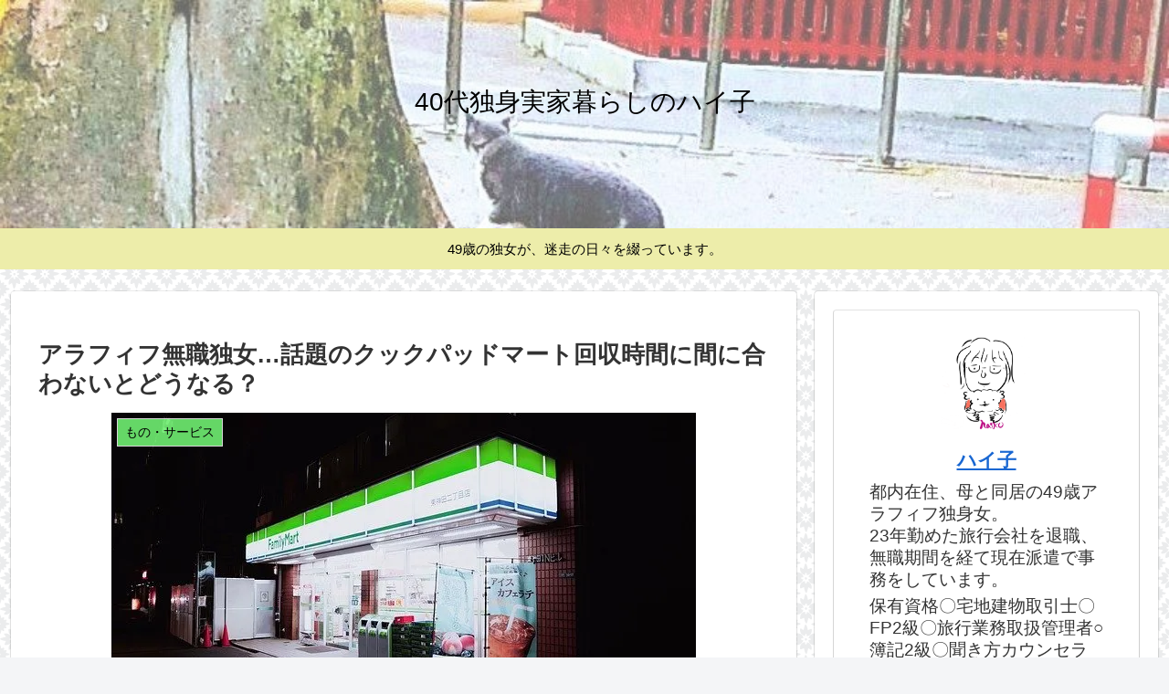

--- FILE ---
content_type: text/html; charset=utf-8
request_url: https://www.google.com/recaptcha/api2/aframe
body_size: 268
content:
<!DOCTYPE HTML><html><head><meta http-equiv="content-type" content="text/html; charset=UTF-8"></head><body><script nonce="T3uUFeOUMnFQZMXnlbwQqQ">/** Anti-fraud and anti-abuse applications only. See google.com/recaptcha */ try{var clients={'sodar':'https://pagead2.googlesyndication.com/pagead/sodar?'};window.addEventListener("message",function(a){try{if(a.source===window.parent){var b=JSON.parse(a.data);var c=clients[b['id']];if(c){var d=document.createElement('img');d.src=c+b['params']+'&rc='+(localStorage.getItem("rc::a")?sessionStorage.getItem("rc::b"):"");window.document.body.appendChild(d);sessionStorage.setItem("rc::e",parseInt(sessionStorage.getItem("rc::e")||0)+1);localStorage.setItem("rc::h",'1769899198525');}}}catch(b){}});window.parent.postMessage("_grecaptcha_ready", "*");}catch(b){}</script></body></html>